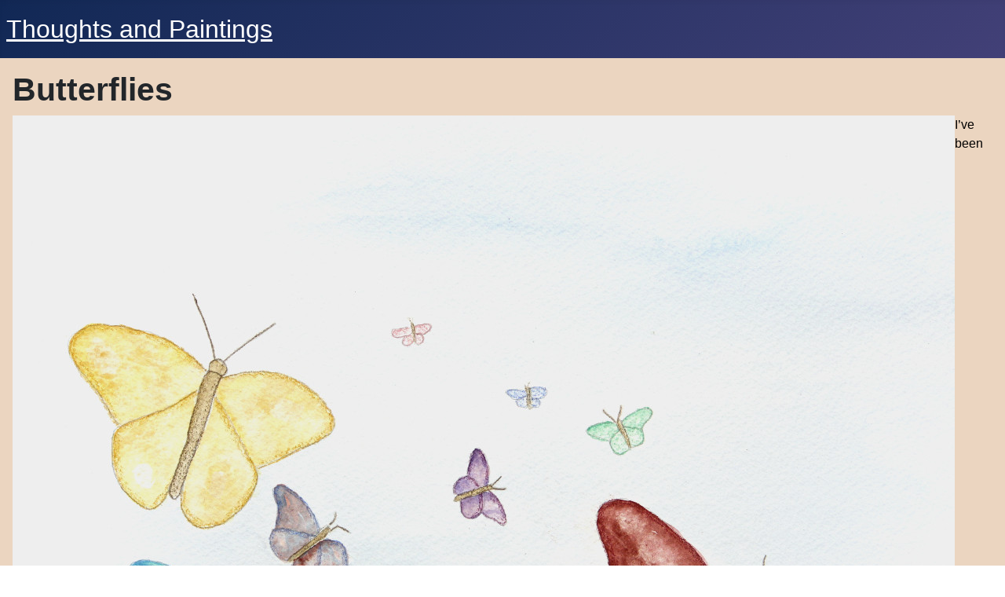

--- FILE ---
content_type: text/html; charset=utf-8
request_url: http://thoughtsandpaintings.com/index.php/landscapes/48-butterflies
body_size: 5184
content:
<!DOCTYPE html>
<html lang="en-gb" dir="ltr">

<head>
    <meta charset="utf-8">
	<meta name="author" content="Cori Frerichs">
	<meta name="viewport" content="width=device-width, initial-scale=1">
	<meta name="description" content="My site">
	<meta name="generator" content="Joomla! - Open Source Content Management">
	<title>Butterflies</title>
	<link href="/media/system/images/joomla-favicon.svg" rel="icon" type="image/svg+xml">
	<link href="/media/system/images/favicon.ico" rel="alternate icon" type="image/vnd.microsoft.icon">
	<link href="/media/system/images/joomla-favicon-pinned.svg" rel="mask-icon" color="#000">

    <link href="/media/system/css/joomla-fontawesome.min.css?ae9d88" rel="lazy-stylesheet"><noscript><link href="/media/system/css/joomla-fontawesome.min.css?ae9d88" rel="stylesheet"></noscript>
	<link href="/media/templates/site/cassiopeia/css/template.min.css?ae9d88" rel="stylesheet">
	<link href="/media/templates/site/cassiopeia/css/global/colors_standard.min.css?ae9d88" rel="stylesheet">
	<link href="/media/templates/site/cassiopeia/css/vendor/joomla-custom-elements/joomla-alert.min.css?0.4.1" rel="stylesheet">
	<link href="/media/templates/site/cassiopeia/css/user.css?ae9d88" rel="stylesheet">
	<style>:root {
		--hue: 214;
		--template-bg-light: #f0f4fb;
		--template-text-dark: #495057;
		--template-text-light: #ffffff;
		--template-link-color: var(--link-color);
		--template-special-color: #001B4C;
		
	}</style>

    <script src="/media/mod_menu/js/menu.min.js?ae9d88" type="module"></script>
	<script type="application/json" class="joomla-script-options new">{"joomla.jtext":{"ERROR":"Error","MESSAGE":"Message","NOTICE":"Notice","WARNING":"Warning","JCLOSE":"Close","JOK":"OK","JOPEN":"Open"},"system.paths":{"root":"","rootFull":"http:\/\/thoughtsandpaintings.com\/","base":"","baseFull":"http:\/\/thoughtsandpaintings.com\/"},"csrf.token":"b2c4a2e192757acf1d51a8e9455e8ca6"}</script>
	<script src="/media/system/js/core.min.js?a3d8f8"></script>
	<script src="/media/templates/site/cassiopeia/js/template.min.js?ae9d88" type="module"></script>
	<script src="/media/system/js/messages.min.js?9a4811" type="module"></script>
	<script type="application/ld+json">{"@context":"https://schema.org","@graph":[{"@type":"Organization","@id":"http://thoughtsandpaintings.com/#/schema/Organization/base","name":"thoughtsandpaintings","url":"http://thoughtsandpaintings.com/"},{"@type":"WebSite","@id":"http://thoughtsandpaintings.com/#/schema/WebSite/base","url":"http://thoughtsandpaintings.com/","name":"thoughtsandpaintings","publisher":{"@id":"http://thoughtsandpaintings.com/#/schema/Organization/base"}},{"@type":"WebPage","@id":"http://thoughtsandpaintings.com/#/schema/WebPage/base","url":"http://thoughtsandpaintings.com/index.php/landscapes/48-butterflies","name":"Butterflies","description":"My site","isPartOf":{"@id":"http://thoughtsandpaintings.com/#/schema/WebSite/base"},"about":{"@id":"http://thoughtsandpaintings.com/#/schema/Organization/base"},"inLanguage":"en-GB"},{"@type":"Article","@id":"http://thoughtsandpaintings.com/#/schema/com_content/article/48","name":"Butterflies","headline":"Butterflies","inLanguage":"en-GB","thumbnailUrl":"images/Landscapes/Butterflies.jpg","image":"images/Landscapes/Butterflies.jpg","isPartOf":{"@id":"http://thoughtsandpaintings.com/#/schema/WebPage/base"}}]}</script>

</head>

<body class="site com_content wrapper-static view-article layout-blog no-task itemid-109 has-sidebar-right">
    <header class="header container-header full-width">

        
        
                    <div class="grid-child">
                <div class="navbar-brand">
                    <a class="brand-logo" href="/">
                        <span title="thoughtsandpaintings">Thoughts and Paintings</span>                    </a>
                                    </div>
            </div>
        
            </header>

    <div class="site-grid">
        
        
        
        
        <div class="grid-child container-component">
            
            
            <div id="system-message-container" aria-live="polite"></div>

            <main>
                <div class="com-content-article item-page">
    <meta itemprop="inLanguage" content="en-GB">
    
    
        <div class="page-header">
        <h1>
            Butterflies        </h1>
                            </div>
        
        
    
    
        
                            <figure class="left item-image">
    <img src="/images/Landscapes/Butterflies.jpg">    </figure>
                    <div class="com-content-article__body">
        <p><span style="color: #000000;">I’ve been thinking a lot about butterflies lately and I feel like we are cocooning during this COVID-19 shelter in place time we are in. Maybe you do, too. When we finally are free again, I imagine we’ll be like these butterflies that are just flying wherever they want. My prayer is that we, as individuals, as families, as a nation, and as the body of Christ, come out of this experience more beautiful than we went in.</span></p>     </div>

        
        
<nav class="pagenavigation" aria-label="Page Navigation">
    <span class="pagination ms-0">
                <a class="btn btn-sm btn-secondary previous" href="/index.php/landscapes/49-flowers-still-bloom" rel="prev">
            <span class="visually-hidden">
                Previous article: Flowers Still Bloom            </span>
            <span class="icon-chevron-left" aria-hidden="true"></span> <span aria-hidden="true">Prev</span>            </a>
                    <a class="btn btn-sm btn-secondary next" href="/index.php/landscapes/45-looking-beyond" rel="next">
            <span class="visually-hidden">
                Next article: Looking Beyond            </span>
            <span aria-hidden="true">Next</span> <span class="icon-chevron-right" aria-hidden="true"></span>            </a>
        </span>
</nav>
                                        </div>

            </main>
            
        </div>

                    <div class="grid-child container-sidebar-right">
                <div class="sidebar-right card _menu">
            <h3 class="card-header ">Main Menu</h3>        <div class="card-body">
                <ul class="mod-menu mod-list nav  nav-pills">
<li class="nav-item item-101 default"><a href="/index.php" >Home</a></li><li class="nav-item item-112"><a href="/index.php/meet-the-artist" >Contact the Artist/Artist Info</a></li></ul>
    </div>
</div>
<div class="sidebar-right card ">
            <h3 class="card-header ">Latest Paintings</h3>        <div class="card-body">
                <ul class="mod-articleslatest latestnews mod-list">
    <li itemscope itemtype="https://schema.org/Article">
        <a href="/index.php/still-lifes/100-line-flowers" itemprop="url">
            <span itemprop="name">
                Line Flowers            </span>
        </a>
    </li>
    <li itemscope itemtype="https://schema.org/Article">
        <a href="/index.php/landscapes/99-ribbon-garden" itemprop="url">
            <span itemprop="name">
                Ribbon Garden            </span>
        </a>
    </li>
    <li itemscope itemtype="https://schema.org/Article">
        <a href="/index.php/landscapes/98-guiding-light" itemprop="url">
            <span itemprop="name">
                Guiding Light            </span>
        </a>
    </li>
    <li itemscope itemtype="https://schema.org/Article">
        <a href="/index.php/still-lifes/97-aroma" itemprop="url">
            <span itemprop="name">
                Aroma            </span>
        </a>
    </li>
    <li itemscope itemtype="https://schema.org/Article">
        <a href="/index.php/still-lifes/96-remembering-our-wedding" itemprop="url">
            <span itemprop="name">
                Remembering Our Wedding            </span>
        </a>
    </li>
    <li itemscope itemtype="https://schema.org/Article">
        <a href="/index.php/other/95-donuts-rain-down" itemprop="url">
            <span itemprop="name">
                Donuts Rain Down            </span>
        </a>
    </li>
    <li itemscope itemtype="https://schema.org/Article">
        <a href="/index.php/other/94-heirloom" itemprop="url">
            <span itemprop="name">
                Heirloom            </span>
        </a>
    </li>
    <li itemscope itemtype="https://schema.org/Article">
        <a href="/index.php/landscapes/93-magical-forest" itemprop="url">
            <span itemprop="name">
                Magical Forest            </span>
        </a>
    </li>
    <li itemscope itemtype="https://schema.org/Article">
        <a href="/index.php/still-lifes/92-thankful-for-christmas" itemprop="url">
            <span itemprop="name">
                Thankful for Christmas            </span>
        </a>
    </li>
    <li itemscope itemtype="https://schema.org/Article">
        <a href="/index.php/still-lifes/91-just-begin" itemprop="url">
            <span itemprop="name">
                Just Begin            </span>
        </a>
    </li>
    <li itemscope itemtype="https://schema.org/Article">
        <a href="/index.php/other/90-go-for-the-gold" itemprop="url">
            <span itemprop="name">
                Go For The Gold            </span>
        </a>
    </li>
    <li itemscope itemtype="https://schema.org/Article">
        <a href="/index.php/landscapes/89-beaver-dam-state-park" itemprop="url">
            <span itemprop="name">
                Beaver Dam State Park            </span>
        </a>
    </li>
    <li itemscope itemtype="https://schema.org/Article">
        <a href="/index.php/other/88-judges-cycles" itemprop="url">
            <span itemprop="name">
                Judges Cycles            </span>
        </a>
    </li>
    <li itemscope itemtype="https://schema.org/Article">
        <a href="/index.php/other/86-caterpillar-dreamin" itemprop="url">
            <span itemprop="name">
                Caterpillar Dreamin'            </span>
        </a>
    </li>
    <li itemscope itemtype="https://schema.org/Article">
        <a href="/index.php/landscapes/85-advent-love" itemprop="url">
            <span itemprop="name">
                Advent - Love            </span>
        </a>
    </li>
    <li itemscope itemtype="https://schema.org/Article">
        <a href="/index.php/landscapes/84-advent-joy" itemprop="url">
            <span itemprop="name">
                Advent - Joy            </span>
        </a>
    </li>
    <li itemscope itemtype="https://schema.org/Article">
        <a href="/index.php/landscapes/83-advent-peace" itemprop="url">
            <span itemprop="name">
                Advent - Peace            </span>
        </a>
    </li>
    <li itemscope itemtype="https://schema.org/Article">
        <a href="/index.php/landscapes/82-advent-hope" itemprop="url">
            <span itemprop="name">
                Advent - Hope            </span>
        </a>
    </li>
    <li itemscope itemtype="https://schema.org/Article">
        <a href="/index.php/landscapes/81-it-is-well-with-my-soul" itemprop="url">
            <span itemprop="name">
                It Is Well With My Soul            </span>
        </a>
    </li>
    <li itemscope itemtype="https://schema.org/Article">
        <a href="/index.php/landscapes/80-looking-up" itemprop="url">
            <span itemprop="name">
                Looking Up            </span>
        </a>
    </li>
    <li itemscope itemtype="https://schema.org/Article">
        <a href="/index.php/names-of-god/79-bread-of-life" itemprop="url">
            <span itemprop="name">
                Bread of Life            </span>
        </a>
    </li>
    <li itemscope itemtype="https://schema.org/Article">
        <a href="/index.php/other/78-course-projects" itemprop="url">
            <span itemprop="name">
                Course Projects            </span>
        </a>
    </li>
    <li itemscope itemtype="https://schema.org/Article">
        <a href="/index.php/landscapes/77-clover-with-bees" itemprop="url">
            <span itemprop="name">
                Clover With Bees            </span>
        </a>
    </li>
    <li itemscope itemtype="https://schema.org/Article">
        <a href="/index.php/landscapes/76-squirrel" itemprop="url">
            <span itemprop="name">
                Squirrel            </span>
        </a>
    </li>
    <li itemscope itemtype="https://schema.org/Article">
        <a href="/index.php/still-lifes/75-i-can-even-though" itemprop="url">
            <span itemprop="name">
                I Can Even Though            </span>
        </a>
    </li>
    <li itemscope itemtype="https://schema.org/Article">
        <a href="/index.php/other/74-christmas-card-2022" itemprop="url">
            <span itemprop="name">
                Christmas Card 2022            </span>
        </a>
    </li>
    <li itemscope itemtype="https://schema.org/Article">
        <a href="/index.php/landscapes/73-my-flag" itemprop="url">
            <span itemprop="name">
                My Flag            </span>
        </a>
    </li>
    <li itemscope itemtype="https://schema.org/Article">
        <a href="/index.php/landscapes/72-balaam-s-donkey" itemprop="url">
            <span itemprop="name">
                Balaam's Donkey            </span>
        </a>
    </li>
    <li itemscope itemtype="https://schema.org/Article">
        <a href="/index.php/landscapes/71-water-from-a-rock" itemprop="url">
            <span itemprop="name">
                Water From A Rock            </span>
        </a>
    </li>
    <li itemscope itemtype="https://schema.org/Article">
        <a href="/index.php/landscapes/70-rain-on-umbrella" itemprop="url">
            <span itemprop="name">
                Rain On Umbrella            </span>
        </a>
    </li>
    <li itemscope itemtype="https://schema.org/Article">
        <a href="/index.php/landscapes/69-god-is-farther-still" itemprop="url">
            <span itemprop="name">
                God Is Farther Still            </span>
        </a>
    </li>
    <li itemscope itemtype="https://schema.org/Article">
        <a href="/index.php/landscapes/68-monks-mound" itemprop="url">
            <span itemprop="name">
                Monks Mound            </span>
        </a>
    </li>
    <li itemscope itemtype="https://schema.org/Article">
        <a href="/index.php/landscapes/67-cloud-came-down" itemprop="url">
            <span itemprop="name">
                Cloud Came Down            </span>
        </a>
    </li>
    <li itemscope itemtype="https://schema.org/Article">
        <a href="/index.php/other/66-otter-on-water" itemprop="url">
            <span itemprop="name">
                Otter On Water            </span>
        </a>
    </li>
    <li itemscope itemtype="https://schema.org/Article">
        <a href="/index.php/still-lifes/65-sweet-as-honeycomb" itemprop="url">
            <span itemprop="name">
                Sweet As Honeycomb            </span>
        </a>
    </li>
    <li itemscope itemtype="https://schema.org/Article">
        <a href="/index.php/landscapes/64-sunset-at-a-beach" itemprop="url">
            <span itemprop="name">
                Sunset At A Beach            </span>
        </a>
    </li>
    <li itemscope itemtype="https://schema.org/Article">
        <a href="/index.php/still-lifes/63-moms-saddle" itemprop="url">
            <span itemprop="name">
                Mom's Saddle            </span>
        </a>
    </li>
    <li itemscope itemtype="https://schema.org/Article">
        <a href="/index.php/landscapes/62-lily" itemprop="url">
            <span itemprop="name">
                Lily            </span>
        </a>
    </li>
    <li itemscope itemtype="https://schema.org/Article">
        <a href="/index.php/landscapes/61-sunset-in-the-sandhills" itemprop="url">
            <span itemprop="name">
                Sunset In The Sandhills            </span>
        </a>
    </li>
    <li itemscope itemtype="https://schema.org/Article">
        <a href="/index.php/still-lifes/60-baskets" itemprop="url">
            <span itemprop="name">
                Baskets            </span>
        </a>
    </li>
    <li itemscope itemtype="https://schema.org/Article">
        <a href="/index.php/landscapes/59-better-together" itemprop="url">
            <span itemprop="name">
                Better Together            </span>
        </a>
    </li>
    <li itemscope itemtype="https://schema.org/Article">
        <a href="/index.php/other/58-rope-alphabet" itemprop="url">
            <span itemprop="name">
                Rope Alphabet            </span>
        </a>
    </li>
    <li itemscope itemtype="https://schema.org/Article">
        <a href="/index.php/landscapes/57-the-sower" itemprop="url">
            <span itemprop="name">
                The Sower            </span>
        </a>
    </li>
    <li itemscope itemtype="https://schema.org/Article">
        <a href="/index.php/landscapes/56-learning-from-a-master" itemprop="url">
            <span itemprop="name">
                Learning From A Master            </span>
        </a>
    </li>
    <li itemscope itemtype="https://schema.org/Article">
        <a href="/index.php/other/55-christmas-bookmarks" itemprop="url">
            <span itemprop="name">
                Christmas Bookmarks            </span>
        </a>
    </li>
    <li itemscope itemtype="https://schema.org/Article">
        <a href="/index.php/landscapes/54-small-joys" itemprop="url">
            <span itemprop="name">
                Small Joys            </span>
        </a>
    </li>
    <li itemscope itemtype="https://schema.org/Article">
        <a href="/index.php/landscapes/53-laundry-day" itemprop="url">
            <span itemprop="name">
                Laundry Day            </span>
        </a>
    </li>
    <li itemscope itemtype="https://schema.org/Article">
        <a href="/index.php/landscapes/52-corn-field" itemprop="url">
            <span itemprop="name">
                Corn Field            </span>
        </a>
    </li>
    <li itemscope itemtype="https://schema.org/Article">
        <a href="/index.php/still-lifes/51-time-and-time-again" itemprop="url">
            <span itemprop="name">
                Time and Time Again            </span>
        </a>
    </li>
    <li itemscope itemtype="https://schema.org/Article">
        <a href="/index.php/names-of-god/50-sun-moon-stars-and-waves" itemprop="url">
            <span itemprop="name">
                Sun Moon Stars and Waves            </span>
        </a>
    </li>
    <li itemscope itemtype="https://schema.org/Article">
        <a href="/index.php/landscapes/49-flowers-still-bloom" itemprop="url">
            <span itemprop="name">
                Flowers Still Bloom            </span>
        </a>
    </li>
    <li itemscope itemtype="https://schema.org/Article">
        <a href="/index.php/landscapes/48-butterflies" itemprop="url">
            <span itemprop="name">
                Butterflies            </span>
        </a>
    </li>
    <li itemscope itemtype="https://schema.org/Article">
        <a href="/index.php/other/47-1943-rural-family" itemprop="url">
            <span itemprop="name">
                1943 Rural Family            </span>
        </a>
    </li>
    <li itemscope itemtype="https://schema.org/Article">
        <a href="/index.php/other/46-ten-commandments" itemprop="url">
            <span itemprop="name">
                Ten Commandments            </span>
        </a>
    </li>
    <li itemscope itemtype="https://schema.org/Article">
        <a href="/index.php/landscapes/45-looking-beyond" itemprop="url">
            <span itemprop="name">
                Looking Beyond            </span>
        </a>
    </li>
    <li itemscope itemtype="https://schema.org/Article">
        <a href="/index.php/other/44-mother-s-hands" itemprop="url">
            <span itemprop="name">
                Mother's Hands            </span>
        </a>
    </li>
    <li itemscope itemtype="https://schema.org/Article">
        <a href="/index.php/other/43-praise-with-strings" itemprop="url">
            <span itemprop="name">
                Praise With Strings            </span>
        </a>
    </li>
    <li itemscope itemtype="https://schema.org/Article">
        <a href="/index.php/landscapes/42-rainbow-balloons" itemprop="url">
            <span itemprop="name">
                Rainbow Balloons            </span>
        </a>
    </li>
    <li itemscope itemtype="https://schema.org/Article">
        <a href="/index.php/landscapes/41-the-old-barn" itemprop="url">
            <span itemprop="name">
                The Old Barn            </span>
        </a>
    </li>
    <li itemscope itemtype="https://schema.org/Article">
        <a href="/index.php/other/40-wedding-prayer" itemprop="url">
            <span itemprop="name">
                Wedding Prayer            </span>
        </a>
    </li>
    <li itemscope itemtype="https://schema.org/Article">
        <a href="/index.php/landscapes/39-land-on-a-flower" itemprop="url">
            <span itemprop="name">
                Land On A Flower            </span>
        </a>
    </li>
    <li itemscope itemtype="https://schema.org/Article">
        <a href="/index.php/still-lifes/38-apples-of-gold" itemprop="url">
            <span itemprop="name">
                Apples of Gold            </span>
        </a>
    </li>
    <li itemscope itemtype="https://schema.org/Article">
        <a href="/index.php/landscapes/37-two-kids-in-a-tree" itemprop="url">
            <span itemprop="name">
                Two Kids In A Tree            </span>
        </a>
    </li>
    <li itemscope itemtype="https://schema.org/Article">
        <a href="/index.php/other/36-serious" itemprop="url">
            <span itemprop="name">
                Serious            </span>
        </a>
    </li>
    <li itemscope itemtype="https://schema.org/Article">
        <a href="/index.php/landscapes/35-power-pole" itemprop="url">
            <span itemprop="name">
                Power Pole            </span>
        </a>
    </li>
    <li itemscope itemtype="https://schema.org/Article">
        <a href="/index.php/landscapes/34-whimsical-water" itemprop="url">
            <span itemprop="name">
                Whimsical Water            </span>
        </a>
    </li>
    <li itemscope itemtype="https://schema.org/Article">
        <a href="/index.php/still-lifes/33-tulip-in-autumn" itemprop="url">
            <span itemprop="name">
                Tulip In Autumn            </span>
        </a>
    </li>
    <li itemscope itemtype="https://schema.org/Article">
        <a href="/index.php/still-lifes/32-joyful-noise" itemprop="url">
            <span itemprop="name">
                Joyful Noise            </span>
        </a>
    </li>
    <li itemscope itemtype="https://schema.org/Article">
        <a href="/index.php/still-lifes/31-emma-s-organ-book" itemprop="url">
            <span itemprop="name">
                Emma's Organ Book            </span>
        </a>
    </li>
    <li itemscope itemtype="https://schema.org/Article">
        <a href="/index.php/other/30-jonah-s-travels" itemprop="url">
            <span itemprop="name">
                Jonah's Travels            </span>
        </a>
    </li>
    <li itemscope itemtype="https://schema.org/Article">
        <a href="/index.php/other/29-hall-of-fame-of-faith" itemprop="url">
            <span itemprop="name">
                Hall of Fame of Faith            </span>
        </a>
    </li>
    <li itemscope itemtype="https://schema.org/Article">
        <a href="/index.php/still-lifes/28-sophia-s-flowers" itemprop="url">
            <span itemprop="name">
                Sophia's Flowers            </span>
        </a>
    </li>
    <li itemscope itemtype="https://schema.org/Article">
        <a href="/index.php/names-of-god/27-light-of-the-world-2" itemprop="url">
            <span itemprop="name">
                Light of the World            </span>
        </a>
    </li>
    <li itemscope itemtype="https://schema.org/Article">
        <a href="/index.php/landscapes/26-teton-horses-2" itemprop="url">
            <span itemprop="name">
                Teton Horses            </span>
        </a>
    </li>
    <li itemscope itemtype="https://schema.org/Article">
        <a href="/index.php/names-of-god/25-yahweh-shalom" itemprop="url">
            <span itemprop="name">
                Yahweh Shalom            </span>
        </a>
    </li>
    <li itemscope itemtype="https://schema.org/Article">
        <a href="/index.php/names-of-god/24-healer-2" itemprop="url">
            <span itemprop="name">
                Healer 2            </span>
        </a>
    </li>
    <li itemscope itemtype="https://schema.org/Article">
        <a href="/index.php/landscapes/23-canyon-flowers" itemprop="url">
            <span itemprop="name">
                Canyon Flowers            </span>
        </a>
    </li>
    <li itemscope itemtype="https://schema.org/Article">
        <a href="/index.php/landscapes/22-areopagus" itemprop="url">
            <span itemprop="name">
                Areopagus            </span>
        </a>
    </li>
    <li itemscope itemtype="https://schema.org/Article">
        <a href="/index.php/other/21-my-other-mom" itemprop="url">
            <span itemprop="name">
                My Other Mom            </span>
        </a>
    </li>
    <li itemscope itemtype="https://schema.org/Article">
        <a href="/index.php/still-lifes/20-three-nativities" itemprop="url">
            <span itemprop="name">
                Three Nativities            </span>
        </a>
    </li>
    <li itemscope itemtype="https://schema.org/Article">
        <a href="/index.php/still-lifes/19-old-sewing-things" itemprop="url">
            <span itemprop="name">
                Old Sewing Things            </span>
        </a>
    </li>
    <li itemscope itemtype="https://schema.org/Article">
        <a href="/index.php/names-of-god/18-savior" itemprop="url">
            <span itemprop="name">
                Savior            </span>
        </a>
    </li>
    <li itemscope itemtype="https://schema.org/Article">
        <a href="/index.php/names-of-god/17-judge" itemprop="url">
            <span itemprop="name">
                Judge            </span>
        </a>
    </li>
    <li itemscope itemtype="https://schema.org/Article">
        <a href="/index.php/other/16-abstract-spider-web" itemprop="url">
            <span itemprop="name">
                Abstract Spider Web            </span>
        </a>
    </li>
    <li itemscope itemtype="https://schema.org/Article">
        <a href="/index.php/names-of-god/15-el-shaddai" itemprop="url">
            <span itemprop="name">
                El Shaddai            </span>
        </a>
    </li>
    <li itemscope itemtype="https://schema.org/Article">
        <a href="/index.php/names-of-god/14-the-lord-is-my-banner" itemprop="url">
            <span itemprop="name">
                The Lord Is My Banner            </span>
        </a>
    </li>
    <li itemscope itemtype="https://schema.org/Article">
        <a href="/index.php/names-of-god/13-lord-of-hosts" itemprop="url">
            <span itemprop="name">
                Lord of Hosts            </span>
        </a>
    </li>
    <li itemscope itemtype="https://schema.org/Article">
        <a href="/index.php/other/12-butterfly" itemprop="url">
            <span itemprop="name">
                Butterfly            </span>
        </a>
    </li>
    <li itemscope itemtype="https://schema.org/Article">
        <a href="/index.php/other/11-easter" itemprop="url">
            <span itemprop="name">
                Easter            </span>
        </a>
    </li>
    <li itemscope itemtype="https://schema.org/Article">
        <a href="/index.php/names-of-god/10-healer" itemprop="url">
            <span itemprop="name">
                Healer            </span>
        </a>
    </li>
    <li itemscope itemtype="https://schema.org/Article">
        <a href="/index.php/names-of-god/9-i-am-who-i-am" itemprop="url">
            <span itemprop="name">
                I Am Who I Am            </span>
        </a>
    </li>
    <li itemscope itemtype="https://schema.org/Article">
        <a href="/index.php/other/8-empty-chair" itemprop="url">
            <span itemprop="name">
                Empty Chair            </span>
        </a>
    </li>
    <li itemscope itemtype="https://schema.org/Article">
        <a href="/index.php/names-of-god/7-my-maker" itemprop="url">
            <span itemprop="name">
                My Maker            </span>
        </a>
    </li>
    <li itemscope itemtype="https://schema.org/Article">
        <a href="/index.php/names-of-god/2-god-provides" itemprop="url">
            <span itemprop="name">
                God Provides            </span>
        </a>
    </li>
    <li itemscope itemtype="https://schema.org/Article">
        <a href="/index.php/names-of-god/6-god-sees-me" itemprop="url">
            <span itemprop="name">
                God Sees (Me)            </span>
        </a>
    </li>
    <li itemscope itemtype="https://schema.org/Article">
        <a href="/index.php/names-of-god/5-another-strong-tower" itemprop="url">
            <span itemprop="name">
                Another Strong Tower            </span>
        </a>
    </li>
    <li itemscope itemtype="https://schema.org/Article">
        <a href="/index.php" itemprop="url">
            <span itemprop="name">
                Strong Tower            </span>
        </a>
    </li>
</ul>
    </div>
</div>
<div class="sidebar-right card ">
            <h3 class="card-header ">Types of Paintings</h3>        <div class="card-body">
                <ul class="mod-menu mod-list nav ">
<li class="nav-item item-111"><a href="/index.php/names-of-god" >Names of God</a></li><li class="nav-item item-108"><a href="/index.php/still-lifes" >Still Lifes</a></li><li class="nav-item item-109 current active"><a href="/index.php/landscapes" aria-current="location">Landscapes</a></li><li class="nav-item item-110"><a href="/index.php/other" >Other</a></li></ul>
    </div>
</div>

            </div>
        
        
            </div>

    
            <a href="#top" id="back-top" class="back-to-top-link" aria-label="Back to Top">
            <span class="icon-arrow-up icon-fw" aria-hidden="true"></span>
        </a>
    
    
</body>

</html>


--- FILE ---
content_type: text/css
request_url: http://thoughtsandpaintings.com/media/templates/site/cassiopeia/css/user.css?ae9d88
body_size: 37
content:
body {
	background-color: #ebd5c0;
}
